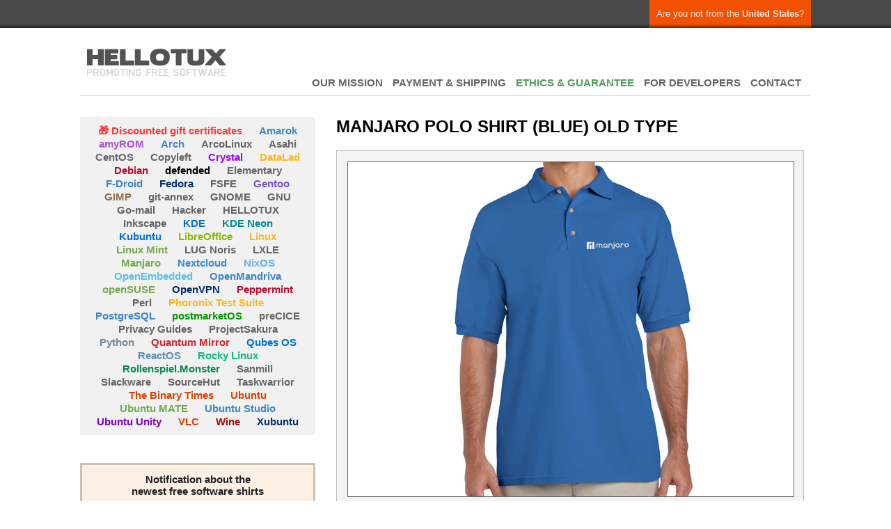

--- FILE ---
content_type: text/html; charset=UTF-8
request_url: https://www.hellotux.com/manjaro_polo_shirt_blue
body_size: 5074
content:
<!DOCTYPE html>
<html lang="en">
<head>
	<title>Manjaro Polo Shirt (blue) old type - HELLOTUX</title>
	<meta charset="utf-8" />
	
<meta name="KEYWORDS" content="manjaro, colourful, blue, last pieces, ">
<meta name="ROBOTS" content="NOODP">
<meta property="og:title" content="Manjaro Polo Shirt (blue) old type">
<meta property="og:type" content="product">
<meta property="og:url" content="https://www.hellotux.com/manjaro_polo_shirt_blue">
<meta property="og:image" content="https://www.hellotux.com/productimages/manjaro_polo_shirt_blue_1.JPG">
<meta property="og:site_name" content="HELLOTUX">
	<meta name="viewport" content="width=device-width, initial-scale=1">
	<link rel="alternate" type="application/rss+xml" title="Newest blog posts" href="/rss.php" />
	<link rel="stylesheet" type="text/css" media="screen"  href="/style.css">
<!--	<script src="/lib-css3-mediaqueries.min.js"></script>-->
	<script src="/lib-jquery.min.js"></script>
	<script src="/lib-leslie.js"></script>
	<script>
  function jumpoutofframe()
  {
    if (window.top != window.self)
    {
      window.top.location = window.self.location;
    }
  }
 
  window.onload = jumpoutofframe;
  </script>
	<link rel="shortcut icon" href="/images/favicon.ico">
</head>
<body>

<div id="big-container">


	<section id="header">
		<div id="hmain">
			<p id="site-logo"><a href="/">HELLOTUX</a></p>
			<div id="switch-place" >
<a id="tm-switch-lang" href="/choosecountry.php?from=/manjaro_polo_shirt_blue" class="upbar tsl-first" rel="nofollow">Are you not from the <span class="bold">United States</span>?</a>				<div class="clear"></div>
			</div>
			<div id="mobile-helper"><span>Menu</span><div class="clear"></div></div>
			<div id="mobile-closer"></div>
			<ul id="top-menu">
                <li><a href="aboutus.php">OUR MISSION</a></li>
                <li><a href="shipping.php">PAYMENT & SHIPPING</a></li>
                <li><a href="ethical_production_guarantee.php" style="color:#529c59;">ETHICS & GUARANTEE</a></li>
                <li><a href="for_developers.php">FOR DEVELOPERS</a></li>
                <li><a href="contact.php">CONTACT</a></li>
                <li class="mobile-show"><a href="/choosecountry.php" rel="nofollow" class="mobile-show">
					Not from the United States?                </a></li>
			</ul>
			<div class="clear"></div>

			<span id="iheader-line"></span>
			
			<div id="partner-helper"><span>CHOOSE HERE: <font color="#F2A900">Linux</font>, <font color="#BA0C2F">Debian</font>, <font color="#8B6F4E">GIMP</font>...</span><div class="clear"></div></div>
			<div class="pm-x">


				<div id="partner-menu">
<a href="/gift-certificates" class="pm-3-size" style="color:#ff3838;">&#x1F381; Discounted gift certificates</a>
<a href="/amarok" class="pm-3-size" style="color:#3e87cb;">Amarok</a>
<a href="/amyrom" class="pm-3-size" style="color:#af52de;">amyROM</a>
<a href="/arch" class="pm-3-size" style="color:#3e87cb;">Arch</a>
<a href="/arcolinux" class="pm-3-size">ArcoLinux</a>
<a href="/asahi" class="pm-3-size">Asahi</a>
<a href="/centos" class="pm-3-size">CentOS</a>
<a href="/copyleft" class="pm-3-size">Copyleft</a>
<a href="/crystal" class="pm-3-size" style="color:#a900ff;">Crystal</a>
<a href="/datalad" class="pm-3-size" style="color:#FFB81C;">DataLad</a>
<a href="/debian" class="pm-3-size" style="color:#BA0C2F;">Debian</a>
<a href="/defended" class="pm-3-size" style="color:#010101;">defended</a>
<a href="/elementary" class="pm-3-size">Elementary</a>
<a href="/f-droid" class="pm-3-size" style="color:#3e87cb;">F-Droid</a>
<a href="/fedora" class="pm-3-size" style="color:#002F6C;">Fedora</a>
<a href="/fsfe" class="pm-3-size">FSFE</a>
<a href="/gentoo" class="pm-3-size" style="color:#7054ca;">Gentoo</a>
<a href="/gimp" class="pm-3-size" style="color:#8B6F4E;">GIMP</a>
<a href="/git-annex" class="pm-3-size">git-annex</a>
<a href="/gnome" class="pm-3-size">GNOME</a>
<a href="/gnu" class="pm-3-size">GNU</a>
<a href="/go-mail" class="pm-3-size">Go-mail</a>
<a href="/hacker" class="pm-3-size">Hacker</a>
<a href="/hellotux" class="pm-3-size">HELLOTUX</a>
<a href="/inkscape" class="pm-3-size">Inkscape</a>
<a href="/kde" class="pm-3-size" style="color:#0072CE;">KDE</a>
<a href="/kde_neon" class="pm-3-size" style="color:#008C95;">KDE Neon</a>
<a href="/kubuntu" class="pm-3-size" style="color:#0072CE;">Kubuntu</a>
<a href="/libreoffice" class="pm-3-size" style="color:#84BD00;">LibreOffice</a>
<a href="/linux" class="pm-3-size" style="color:#FFB81C;">Linux</a>
<a href="/linux_mint" class="pm-3-size" style="color:#74AA50;">Linux Mint</a>
<a href="/lug-noris" class="pm-3-size">LUG Noris</a>
<a href="/lxle" class="pm-3-size">LXLE</a>
<a href="/manjaro" class="pm-3-size" style="color:#74AA50;">Manjaro</a>
<a href="/nextcloud" class="pm-3-size" style="color:#3e87cb;">Nextcloud</a>
<a href="/nixos" class="pm-3-size" style="color:#69B3E7;">NixOS</a>
<a href="/openembedded" class="pm-3-size" style="color:#5BC2E7;">OpenEmbedded</a>
<a href="/openmandriva" class="pm-3-size" style="color:#3e87cb;">OpenMandriva</a>
<a href="/opensuse" class="pm-3-size" style="color:#74AA50;">openSUSE</a>
<a href="/openvpn" class="pm-3-size" style="color:#002F6C;">OpenVPN</a>
<a href="/peppermint" class="pm-3-size" style="color:#BA0C2F;">Peppermint</a>
<a href="/perl" class="pm-3-size">Perl</a>
<a href="/phoronix" class="pm-3-size" style="color:#FFB81C;">Phoronix Test Suite</a>
<a href="/postgresql" class="pm-3-size" style="color:#3e87cb;">PostgreSQL</a>
<a href="/postmarketos" class="pm-3-size" style="color:#009900;">postmarketOS</a>
<a href="/precice" class="pm-3-size">preCICE</a>
<a href="/privacyguides" class="pm-3-size">Privacy Guides</a>
<a href="/projectsakura" class="pm-3-size">ProjectSakura</a>
<a href="/python" class="pm-3-size" style="color:#768692;">Python</a>
<a href="/quantum_mirror" class="pm-3-size" style="color:#D22630;">Quantum Mirror</a>
<a href="/qubesos" class="pm-3-size" style="color:#0072CE;">Qubes OS</a>
<a href="/reactos" class="pm-3-size" style="color:#5E8AB4;">ReactOS</a>
<a href="/rocky-linux" class="pm-3-size" style="color:#10b981;">Rocky Linux</a>
<a href="/rollenspiel.monster" class="pm-3-size" style="color:#008b4e;">Rollenspiel.Monster</a>
<a href="/sanmill" class="pm-3-size">Sanmill</a>
<a href="/slackware" class="pm-3-size">Slackware</a>
<a href="/sourcehut" class="pm-3-size">SourceHut</a>
<a href="/taskwarrior" class="pm-3-size">Taskwarrior</a>
<a href="/the_binary_times" class="pm-3-size" style="color:#DC4405;">The Binary Times</a>
<a href="/ubuntu" class="pm-3-size" style="color:#DC4405;">Ubuntu</a>
<a href="/ubuntu-mate" class="pm-3-size" style="color:#74AA50;">Ubuntu MATE</a>
<a href="/ubuntu_studio" class="pm-3-size" style="color:#3e87cb;">Ubuntu Studio</a>
<a href="/ubuntu-unity" class="pm-3-size" style="color:#8105bf;">Ubuntu Unity</a>
<a href="/vlc" class="pm-3-size" style="color:#DC4405;">VLC</a>
<a href="/wine" class="pm-3-size" style="color:#A50D0D;">Wine</a>
<a href="/xubuntu" class="pm-3-size" style="color:#002F6C;">Xubuntu</a>

				</div>
				<div class="desktop-show">
					<div class="newsletter-place">
						<h5>Notification about the newest free software shirts</h5>
						<div style="text-align: center;">
						
<form method="POST" action="subscribe.php">
<input type="text" name="name" placeholder="Your name" style="width: 95%;">
<input type="text" name="email" placeholder="E-mail address" style="width: 95%;">
<table style="display: block; margin-left: auto; margin-right: auto; width: 220px;"><tr>
<td width="100"><img src="captcha.php" width="100" height="50" alt="" style="border: 1px solid #bbb;"></td><td width="20"><strong>=</strong></td><td width="100"><input type="text" name="captcha" placeholder="?" size="3" maxlength="2"></td>
</tr></table>
<input type="submit" value="Notify me!">
</form>
						</div>
						<p>We hate spam also, and don't share your personal information with anybody.</p>
					</div>

				</div>
			</div>
		</div>
	</section>

	<section id="main">


<div itemscope itemtype="http://schema.org/Product">
<meta itemprop="priceCurrency" content="USD" />
<div itemprop="offers" itemscope itemtype="http://schema.org/Offer">
<meta itemprop="price" content="28" />
</div>
<script>  ProductImage1 = new Image();  ProductImage1.src='productimages/manjaro_polo_shirt_blue_1.JPG';  ProductImage2 = new Image();  ProductImage2.src='productimages/manjaro_polo_shirt_blue_2.JPG';  ProductImage3 = new Image();  ProductImage3.src='productimages/manjaro_polo_shirt_blue_3.JPG';</script>
		<section id="product-details">
			<h1 itemprop="name">Manjaro Polo Shirt (blue) old type</h1>
			<div id="product-picture">
					<img itemprop="image" src="productimages/manjaro_polo_shirt_blue_1.JPG" id="ProductImage" class="productimage" width="640" height="480" alt="Manjaro Polo Shirt (blue) old type">				<ul>
						<li><a href="?image=1" class="imgswitcher"><span onclick="ProductImage.src='productimages/manjaro_polo_shirt_blue_1.JPG'" rel="nofollow" onmouseover="ProductImage.src='productimages/manjaro_polo_shirt_blue_1.JPG'"><img src="productimages/manjaro_polo_shirt_blue_1small.JPG" class="productimage" width="128" height="96" alt="Manjaro Polo Shirt (blue) old type"></span></a></li>	<li><a href="?image=2" class="imgswitcher"><span onclick="ProductImage.src='productimages/manjaro_polo_shirt_blue_2.JPG'" rel="nofollow" onmouseover="ProductImage.src='productimages/manjaro_polo_shirt_blue_2.JPG'"><img src="productimages/manjaro_polo_shirt_blue_2small.JPG" class="productimage" width="128" height="96" alt="Manjaro Polo Shirt (blue) old type"></span></a></li>	<li><a href="?image=3" class="imgswitcher"><span onclick="ProductImage.src='productimages/manjaro_polo_shirt_blue_3.JPG'" rel="nofollow" onmouseover="ProductImage.src='productimages/manjaro_polo_shirt_blue_3.JPG'"><img src="productimages/manjaro_polo_shirt_blue_3small.JPG" class="productimage" width="128" height="96" alt="Manjaro Polo Shirt (blue) old type"></span></a></li>				</ul>
			</div>

<div class="data-left"><table border="0" cellspacing="10" cellpadding="0"><tr><td><img src="images/flag_us.svg"></td><td align="center"><font color="#102d5e"><b>3-6 days FedEx delivery, nationwide.</b></font></td></tr></table></div>			<div id="product-data" class="center">
				
&nbsp;
<h2>Currently out of stock.</h2>

<p><a href="/manjaro">But click here for more<br>Manjaro t-shirts, polo shirts, sweatshirts!</a></p>

<!--
<table bgcolor="#8A9C10" cellpadding="20" cellspacing="3"><tr><td bgcolor="#ebf4ac">
<h2>Sorry, but it's out of stock,</h2>
<p>and we don't expect to have new stock. <strong>We are planning to make a new variant</strong> soon, but it's possible that it will be available only for a limited time.
<strong>If you don't want to miss out, please subscribe to our notification list.</strong></p> 
<div align="center">

<form method="POST" action="subscribe.php">
<input type="text" name="name" placeholder="Your name" style="width: 95%;">
<input type="text" name="email" placeholder="E-mail address" style="width: 95%;">
<table style="display: block; margin-left: auto; margin-right: auto; width: 220px;"><tr>
<td width="100"><img src="captcha.php" width="100" height="50" alt="" style="border: 1px solid #bbb;"></td><td width="20"><strong>=</strong></td><td width="100"><input type="text" name="captcha" placeholder="?" size="3" maxlength="2"></td>
</tr></table>
<input type="submit" value="Notify me!">
</form>
</div>
<p style="color: rgb(124, 112, 107); font-size: 11px;">We care about your personal data, as we expect others to care about ours. We keep your e-mail address so secret, we don't even give it to our shipping partner if you order something from us. Is that fair?</p>
</td></tr></table>
--> 


			</div>
			<div class="clear"></div>
		</section>
		<div class="clear"></div>

		<div class="data-left">

<h3>Attention! Bigger sizes!</h3>
<p>The sizes of these polo shirts are bigger than the other ones. Please check the sizing chart below!</p>

<h3>Manjaro</h3>
<p>Manjaro is a Linux distribution. Based on Arch, it's user friendly, and is made for newcomers and experienced Linux users.</p>


<h3><span style="color:#529c59;">Buy only good quality, long-lasting clothing!</span></h3>
<p style="color:#529c59;">Forget the cheap, printed T-shirts you can use for one conference only. 
These you can wear for years, because it is real embroidery on a quality 
shirt, which you can use way longer than a cheap printed one. Better for 
you and better for our nature.</p>

<h3>Money Back Guarantee</h3>
<p>If you're not happy with your order, just send it back within 3 months, and we'll organize a replacement or give you your money back. We have a customer service that cares.</p>

<h3>100% made with Linux</h3>
<p>The embroidery, the website, the customer service, fully made with Linux. Who else does all this with Linux?</p>




<h3>Polo shirt sizes</h3>
<div>
	<div style="display: inline-block;">
		<table class="table" style="width: 100%;">
			<tbody>
				<tr>
					<th></th>
					<th>Length (A)</th>
					<th>Width (B)</th>
				</tr>
				<tr><td><strong>S</strong></td><td>72 cm / 28.5"</td><td>48 cm / 19"</td></tr>
				<tr><td><strong>M</strong></td><td>76 cm / 30"</td><td>53 cm / 21"</td></tr>
				<tr><td><strong>L</strong></td><td>79 cm / 31"</td><td>58 cm / 23"</td></tr>
				<tr><td><strong>XL</strong></td><td>81 cm / 32"</td><td>64 cm / 25"</td></tr>
				<tr><td><strong>2XL</strong></td><td>84 cm / 33"</td><td>69 cm / 27"</td></tr>
			</tbody>
		</table>
	</div>
	<div style="display: inline-block; vertical-align: top; padding: 25px; ">
		<img src="images/sizes_gi3800.png" alt="Sizes">
	</div>
</div>

<h5>Measure one of your shirts you have at home!</h5><p>Start by laying it completely flat (on a table), then measure according to this image on the right. Please keep in mind that natural cotton garments can shrink up to 5% during the first washing.</p>

<h3>Some technical information</h3>
<img src="images/standard-100-by-oeko-tex.jpg" alt="OEKO-TEX STANDARD 100" width="180" height="60" style="float:right">
<ul>
<li>The blank shirt is STANDARD 100 certified by OEKO-TEX. No harmful substances!</li>
<li>100% cotton, classic fit, 210 g/m<sup>2</sup></li>
<li>Embroidered with high strength Madeira embroidery thread</li>
<li>3 wood-tone buttons</li>
<li>Contoured welt collar</li>
<li>Clean finished placket with reinforced bottom box</li>
<li>Welt cuffs</li>
<li>Double needle bottom hem</li>
<li>Machine washable up to 40°C / 105°F</li>
<li>Instead of drying in direct sunlight, dry in the shade. This way you can save the colors for years.</li>
<li>Can be safely dried using a tumble drier (medium heat)</li>
<li>Ironing up to 150°C / 300°F</li>
<li>Do not dryclean</li>
<li>Materials sourced from Honduras. Embroidered and finished in Hungary, in the European Union.</li>
</ul>
		</div>
		<div class="data-right">

				
		</div>
		<div class="clear"></div>
</div>

		<div class="mobile-show">
 <div class="newsletter-place">
	<h5>Notification about the newest free software shirts</h5>
	<div style="text-align: center;">
	
<form method="POST" action="subscribe.php">
<input type="text" name="name" placeholder="Your name" style="width: 95%;">
<input type="text" name="email" placeholder="E-mail address" style="width: 95%;">
<table style="display: block; margin-left: auto; margin-right: auto; width: 220px;"><tr>
<td width="100"><img src="captcha.php" width="100" height="50" alt="" style="border: 1px solid #bbb;"></td><td width="20"><strong>=</strong></td><td width="100"><input type="text" name="captcha" placeholder="?" size="3" maxlength="2"></td>
</tr></table>
<input type="submit" value="Notify me!">
</form>
	</div>
	<p>We hate spam either, and don't share your personal information with anybody.</p>
</div>


		</div>
		<div class="clear"></div>
	</section>
	<div class="clear"></div>

</div>

<div id="footer">
	<span class="footl"><A href="privacy.php">Privacy</a> | <a href="customerinfo.php">Legal</a></span>
	<span class="footlx mhide">This site is made on Linux and our servers are powered by Linux as well.<br/>Because we believe in it.</span>
	<span class="footl mhide"></span>
	<span class="clear"></span>
	<span class="mhide">All prices are shown in US dollars.</span>
</div>

<!-- Checker-Response-Match -->

</body>
</html>
